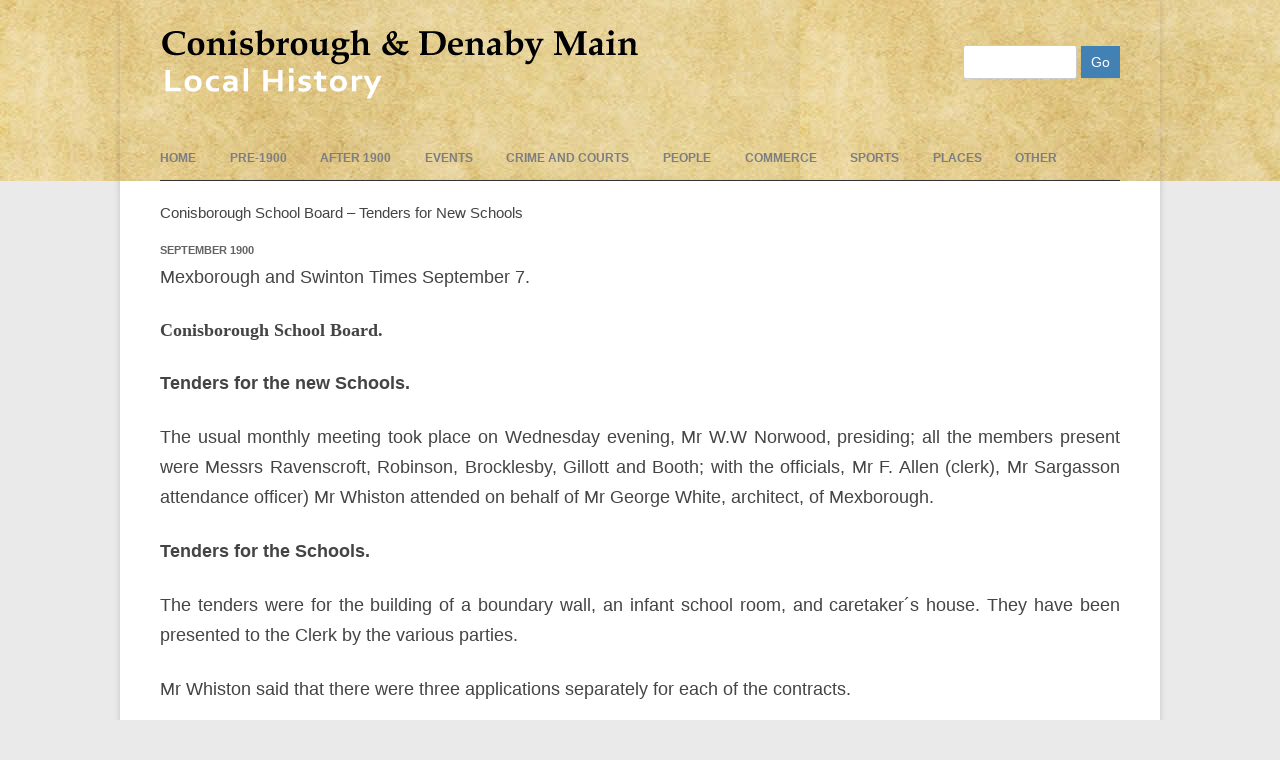

--- FILE ---
content_type: text/html; charset=UTF-8
request_url: https://conisbroughanddenabyhistory.org.uk/article/conisborough-school-board-tenders-for-new-schools/
body_size: 13901
content:
<!DOCTYPE html><!--[if IE 7]><html class="ie ie7" lang="en-GB"><![endif]--><!--[if IE 8]><html class="ie ie8" lang="en-GB"><![endif]--><!--[if !(IE 7) & !(IE 8)]><!--><html lang="en-GB"><!--<![endif]--><head><script data-no-optimize="1">var litespeed_docref=sessionStorage.getItem("litespeed_docref");litespeed_docref&&(Object.defineProperty(document,"referrer",{get:function(){return litespeed_docref}}),sessionStorage.removeItem("litespeed_docref"));</script> <meta charset="UTF-8" /><meta name="viewport" content="width=device-width" /><title>Conisborough School Board &#8211; Tenders for New Schools | Conisbrough and Denaby Main Local History</title><link rel="profile" href="https://gmpg.org/xfn/11" /><link rel="pingback" href="https://conisbroughanddenabyhistory.org.uk/xmlrpc.php" /><!--[if lt IE 9]> <script src="https://conisbroughanddenabyhistory.org.uk/wp-content/themes/twentytwelve/js/html5.js" type="text/javascript"></script> <![endif]--><meta name='robots' content='max-image-preview:large' /><link rel="alternate" type="application/rss+xml" title="Conisbrough and Denaby Main Local History &raquo; Feed" href="https://conisbroughanddenabyhistory.org.uk/feed/" /><link rel="alternate" type="application/rss+xml" title="Conisbrough and Denaby Main Local History &raquo; Comments Feed" href="https://conisbroughanddenabyhistory.org.uk/comments/feed/" /><link rel="alternate" title="oEmbed (JSON)" type="application/json+oembed" href="https://conisbroughanddenabyhistory.org.uk/wp-json/oembed/1.0/embed?url=https%3A%2F%2Fconisbroughanddenabyhistory.org.uk%2Farticle%2Fconisborough-school-board-tenders-for-new-schools%2F" /><link rel="alternate" title="oEmbed (XML)" type="text/xml+oembed" href="https://conisbroughanddenabyhistory.org.uk/wp-json/oembed/1.0/embed?url=https%3A%2F%2Fconisbroughanddenabyhistory.org.uk%2Farticle%2Fconisborough-school-board-tenders-for-new-schools%2F&#038;format=xml" /><style id='wp-img-auto-sizes-contain-inline-css' type='text/css'>img:is([sizes=auto i],[sizes^="auto," i]){contain-intrinsic-size:3000px 1500px}
/*# sourceURL=wp-img-auto-sizes-contain-inline-css */</style><style id="litespeed-ccss">ul{box-sizing:border-box}.entry-content{counter-reset:footnotes}:root{--wp--preset--font-size--normal:16px;--wp--preset--font-size--huge:42px}.screen-reader-text{border:0;clip:rect(1px,1px,1px,1px);clip-path:inset(50%);height:1px;margin:-1px;overflow:hidden;padding:0;position:absolute;width:1px;word-wrap:normal!important}:root{--wp--preset--aspect-ratio--square:1;--wp--preset--aspect-ratio--4-3:4/3;--wp--preset--aspect-ratio--3-4:3/4;--wp--preset--aspect-ratio--3-2:3/2;--wp--preset--aspect-ratio--2-3:2/3;--wp--preset--aspect-ratio--16-9:16/9;--wp--preset--aspect-ratio--9-16:9/16;--wp--preset--color--black:#000;--wp--preset--color--cyan-bluish-gray:#abb8c3;--wp--preset--color--white:#fff;--wp--preset--color--pale-pink:#f78da7;--wp--preset--color--vivid-red:#cf2e2e;--wp--preset--color--luminous-vivid-orange:#ff6900;--wp--preset--color--luminous-vivid-amber:#fcb900;--wp--preset--color--light-green-cyan:#7bdcb5;--wp--preset--color--vivid-green-cyan:#00d084;--wp--preset--color--pale-cyan-blue:#8ed1fc;--wp--preset--color--vivid-cyan-blue:#0693e3;--wp--preset--color--vivid-purple:#9b51e0;--wp--preset--color--blue:#21759b;--wp--preset--color--dark-gray:#444;--wp--preset--color--medium-gray:#9f9f9f;--wp--preset--color--light-gray:#e6e6e6;--wp--preset--gradient--vivid-cyan-blue-to-vivid-purple:linear-gradient(135deg,rgba(6,147,227,1) 0%,#9b51e0 100%);--wp--preset--gradient--light-green-cyan-to-vivid-green-cyan:linear-gradient(135deg,#7adcb4 0%,#00d082 100%);--wp--preset--gradient--luminous-vivid-amber-to-luminous-vivid-orange:linear-gradient(135deg,rgba(252,185,0,1) 0%,rgba(255,105,0,1) 100%);--wp--preset--gradient--luminous-vivid-orange-to-vivid-red:linear-gradient(135deg,rgba(255,105,0,1) 0%,#cf2e2e 100%);--wp--preset--gradient--very-light-gray-to-cyan-bluish-gray:linear-gradient(135deg,#eee 0%,#a9b8c3 100%);--wp--preset--gradient--cool-to-warm-spectrum:linear-gradient(135deg,#4aeadc 0%,#9778d1 20%,#cf2aba 40%,#ee2c82 60%,#fb6962 80%,#fef84c 100%);--wp--preset--gradient--blush-light-purple:linear-gradient(135deg,#ffceec 0%,#9896f0 100%);--wp--preset--gradient--blush-bordeaux:linear-gradient(135deg,#fecda5 0%,#fe2d2d 50%,#6b003e 100%);--wp--preset--gradient--luminous-dusk:linear-gradient(135deg,#ffcb70 0%,#c751c0 50%,#4158d0 100%);--wp--preset--gradient--pale-ocean:linear-gradient(135deg,#fff5cb 0%,#b6e3d4 50%,#33a7b5 100%);--wp--preset--gradient--electric-grass:linear-gradient(135deg,#caf880 0%,#71ce7e 100%);--wp--preset--gradient--midnight:linear-gradient(135deg,#020381 0%,#2874fc 100%);--wp--preset--font-size--small:13px;--wp--preset--font-size--medium:20px;--wp--preset--font-size--large:36px;--wp--preset--font-size--x-large:42px;--wp--preset--spacing--20:.44rem;--wp--preset--spacing--30:.67rem;--wp--preset--spacing--40:1rem;--wp--preset--spacing--50:1.5rem;--wp--preset--spacing--60:2.25rem;--wp--preset--spacing--70:3.38rem;--wp--preset--spacing--80:5.06rem;--wp--preset--shadow--natural:6px 6px 9px rgba(0,0,0,.2);--wp--preset--shadow--deep:12px 12px 50px rgba(0,0,0,.4);--wp--preset--shadow--sharp:6px 6px 0px rgba(0,0,0,.2);--wp--preset--shadow--outlined:6px 6px 0px -3px rgba(255,255,255,1),6px 6px rgba(0,0,0,1);--wp--preset--shadow--crisp:6px 6px 0px rgba(0,0,0,1)}body{font-family:Verdana,Geneva,sans-serif;font-size:15px;line-height:26px}body.custom-font-enabled{font-family:Verdana,Geneva,sans-serif;font-size:15px;line-height:26px}body{background:#b6babd}.site-header{NObackground-color:#9cf}.fullwidth{width=100%;NObackground-color:#9cf;background:url(/img/bg-6.jpg)}body .site{margin-top:0}.site{margin-top:0}.main-navigation ul.nav-menu{border-bottom-color:#111;border-bottom-style:solid;border-bottom-width:1px;border-top-color:-moz-use-text-color;border-top-style:none;border-top-width:medium}.site2{NObackground-color:#9cf;margin-left:auto;margin-right:auto;max-width:68.5714rem;overflow-x:hidden;overflow-y:hidden;box-shadow:0 2px 6px rgba(100,100,100,.3);margin-bottom:0;padding-bottom:0;padding-left:2.85714rem;padding-right:2.85714rem;padding-top:0}.main-navigation ul.nav-menu{border-bottom:1px solid #333;border-top:none}.main-navigation li a{color:#7c7e81;font-weight:700}.entry-header .entry-title{font-size:1.57rem;line-height:1.85rem}.site-content article{margin-bottom:2.14286rem;border-bottom:1px solid #25282b}#searchsubmit{background-color:#4281b3;background-image:none;background-repeat:no-repeat;border-radius:0;color:#fff;font-size:1rem;border:none}.metadate{color:#636363;font-size:.785714rem;font-weight:700;line-height:1;text-transform:uppercase}.entry-title{font-size:1.257rem;line-height:1.85rem}.entry-title{font-size:.9rem;line-height:1rem}.entry-header{line-height:1.1rem}.metadate{margin-bottom:6px}.entry-header .entry-title{font-family:Helvetica,Arial,sans-serif;font-size:1.1rem;line-height:1.2rem;margin-bottom:10px}<!--div.clearcontainer{clear:both}.entry-content{text-align:justify}.entry-content h1{font-family:Georgia,Times,'Times New Roman',serif;font-size:1.3em;font-style:normal;font-variant:normal}input#s{width:100px;background:#fff;height:20px}@media only screen and (max-device-width:480px){#logo{max-width:480px}}#logo{float:left}#logobit{float:left}#searchtop{float:right;padding-top:21px}</style><link rel="preload" data-asynced="1" data-optimized="2" as="style" onload="this.onload=null;this.rel='stylesheet'" href="https://conisbroughanddenabyhistory.org.uk/wp-content/litespeed/css/044c854f9e3667a2d5cc3171fc24f885.css?ver=60a1e" /><script data-optimized="1" type="litespeed/javascript" data-src="https://conisbroughanddenabyhistory.org.uk/wp-content/plugins/litespeed-cache/assets/js/css_async.min.js"></script> <style id='global-styles-inline-css' type='text/css'>:root{--wp--preset--aspect-ratio--square: 1;--wp--preset--aspect-ratio--4-3: 4/3;--wp--preset--aspect-ratio--3-4: 3/4;--wp--preset--aspect-ratio--3-2: 3/2;--wp--preset--aspect-ratio--2-3: 2/3;--wp--preset--aspect-ratio--16-9: 16/9;--wp--preset--aspect-ratio--9-16: 9/16;--wp--preset--color--black: #000000;--wp--preset--color--cyan-bluish-gray: #abb8c3;--wp--preset--color--white: #fff;--wp--preset--color--pale-pink: #f78da7;--wp--preset--color--vivid-red: #cf2e2e;--wp--preset--color--luminous-vivid-orange: #ff6900;--wp--preset--color--luminous-vivid-amber: #fcb900;--wp--preset--color--light-green-cyan: #7bdcb5;--wp--preset--color--vivid-green-cyan: #00d084;--wp--preset--color--pale-cyan-blue: #8ed1fc;--wp--preset--color--vivid-cyan-blue: #0693e3;--wp--preset--color--vivid-purple: #9b51e0;--wp--preset--color--blue: #21759b;--wp--preset--color--dark-gray: #444;--wp--preset--color--medium-gray: #9f9f9f;--wp--preset--color--light-gray: #e6e6e6;--wp--preset--gradient--vivid-cyan-blue-to-vivid-purple: linear-gradient(135deg,rgb(6,147,227) 0%,rgb(155,81,224) 100%);--wp--preset--gradient--light-green-cyan-to-vivid-green-cyan: linear-gradient(135deg,rgb(122,220,180) 0%,rgb(0,208,130) 100%);--wp--preset--gradient--luminous-vivid-amber-to-luminous-vivid-orange: linear-gradient(135deg,rgb(252,185,0) 0%,rgb(255,105,0) 100%);--wp--preset--gradient--luminous-vivid-orange-to-vivid-red: linear-gradient(135deg,rgb(255,105,0) 0%,rgb(207,46,46) 100%);--wp--preset--gradient--very-light-gray-to-cyan-bluish-gray: linear-gradient(135deg,rgb(238,238,238) 0%,rgb(169,184,195) 100%);--wp--preset--gradient--cool-to-warm-spectrum: linear-gradient(135deg,rgb(74,234,220) 0%,rgb(151,120,209) 20%,rgb(207,42,186) 40%,rgb(238,44,130) 60%,rgb(251,105,98) 80%,rgb(254,248,76) 100%);--wp--preset--gradient--blush-light-purple: linear-gradient(135deg,rgb(255,206,236) 0%,rgb(152,150,240) 100%);--wp--preset--gradient--blush-bordeaux: linear-gradient(135deg,rgb(254,205,165) 0%,rgb(254,45,45) 50%,rgb(107,0,62) 100%);--wp--preset--gradient--luminous-dusk: linear-gradient(135deg,rgb(255,203,112) 0%,rgb(199,81,192) 50%,rgb(65,88,208) 100%);--wp--preset--gradient--pale-ocean: linear-gradient(135deg,rgb(255,245,203) 0%,rgb(182,227,212) 50%,rgb(51,167,181) 100%);--wp--preset--gradient--electric-grass: linear-gradient(135deg,rgb(202,248,128) 0%,rgb(113,206,126) 100%);--wp--preset--gradient--midnight: linear-gradient(135deg,rgb(2,3,129) 0%,rgb(40,116,252) 100%);--wp--preset--font-size--small: 13px;--wp--preset--font-size--medium: 20px;--wp--preset--font-size--large: 36px;--wp--preset--font-size--x-large: 42px;--wp--preset--spacing--20: 0.44rem;--wp--preset--spacing--30: 0.67rem;--wp--preset--spacing--40: 1rem;--wp--preset--spacing--50: 1.5rem;--wp--preset--spacing--60: 2.25rem;--wp--preset--spacing--70: 3.38rem;--wp--preset--spacing--80: 5.06rem;--wp--preset--shadow--natural: 6px 6px 9px rgba(0, 0, 0, 0.2);--wp--preset--shadow--deep: 12px 12px 50px rgba(0, 0, 0, 0.4);--wp--preset--shadow--sharp: 6px 6px 0px rgba(0, 0, 0, 0.2);--wp--preset--shadow--outlined: 6px 6px 0px -3px rgb(255, 255, 255), 6px 6px rgb(0, 0, 0);--wp--preset--shadow--crisp: 6px 6px 0px rgb(0, 0, 0);}:where(.is-layout-flex){gap: 0.5em;}:where(.is-layout-grid){gap: 0.5em;}body .is-layout-flex{display: flex;}.is-layout-flex{flex-wrap: wrap;align-items: center;}.is-layout-flex > :is(*, div){margin: 0;}body .is-layout-grid{display: grid;}.is-layout-grid > :is(*, div){margin: 0;}:where(.wp-block-columns.is-layout-flex){gap: 2em;}:where(.wp-block-columns.is-layout-grid){gap: 2em;}:where(.wp-block-post-template.is-layout-flex){gap: 1.25em;}:where(.wp-block-post-template.is-layout-grid){gap: 1.25em;}.has-black-color{color: var(--wp--preset--color--black) !important;}.has-cyan-bluish-gray-color{color: var(--wp--preset--color--cyan-bluish-gray) !important;}.has-white-color{color: var(--wp--preset--color--white) !important;}.has-pale-pink-color{color: var(--wp--preset--color--pale-pink) !important;}.has-vivid-red-color{color: var(--wp--preset--color--vivid-red) !important;}.has-luminous-vivid-orange-color{color: var(--wp--preset--color--luminous-vivid-orange) !important;}.has-luminous-vivid-amber-color{color: var(--wp--preset--color--luminous-vivid-amber) !important;}.has-light-green-cyan-color{color: var(--wp--preset--color--light-green-cyan) !important;}.has-vivid-green-cyan-color{color: var(--wp--preset--color--vivid-green-cyan) !important;}.has-pale-cyan-blue-color{color: var(--wp--preset--color--pale-cyan-blue) !important;}.has-vivid-cyan-blue-color{color: var(--wp--preset--color--vivid-cyan-blue) !important;}.has-vivid-purple-color{color: var(--wp--preset--color--vivid-purple) !important;}.has-black-background-color{background-color: var(--wp--preset--color--black) !important;}.has-cyan-bluish-gray-background-color{background-color: var(--wp--preset--color--cyan-bluish-gray) !important;}.has-white-background-color{background-color: var(--wp--preset--color--white) !important;}.has-pale-pink-background-color{background-color: var(--wp--preset--color--pale-pink) !important;}.has-vivid-red-background-color{background-color: var(--wp--preset--color--vivid-red) !important;}.has-luminous-vivid-orange-background-color{background-color: var(--wp--preset--color--luminous-vivid-orange) !important;}.has-luminous-vivid-amber-background-color{background-color: var(--wp--preset--color--luminous-vivid-amber) !important;}.has-light-green-cyan-background-color{background-color: var(--wp--preset--color--light-green-cyan) !important;}.has-vivid-green-cyan-background-color{background-color: var(--wp--preset--color--vivid-green-cyan) !important;}.has-pale-cyan-blue-background-color{background-color: var(--wp--preset--color--pale-cyan-blue) !important;}.has-vivid-cyan-blue-background-color{background-color: var(--wp--preset--color--vivid-cyan-blue) !important;}.has-vivid-purple-background-color{background-color: var(--wp--preset--color--vivid-purple) !important;}.has-black-border-color{border-color: var(--wp--preset--color--black) !important;}.has-cyan-bluish-gray-border-color{border-color: var(--wp--preset--color--cyan-bluish-gray) !important;}.has-white-border-color{border-color: var(--wp--preset--color--white) !important;}.has-pale-pink-border-color{border-color: var(--wp--preset--color--pale-pink) !important;}.has-vivid-red-border-color{border-color: var(--wp--preset--color--vivid-red) !important;}.has-luminous-vivid-orange-border-color{border-color: var(--wp--preset--color--luminous-vivid-orange) !important;}.has-luminous-vivid-amber-border-color{border-color: var(--wp--preset--color--luminous-vivid-amber) !important;}.has-light-green-cyan-border-color{border-color: var(--wp--preset--color--light-green-cyan) !important;}.has-vivid-green-cyan-border-color{border-color: var(--wp--preset--color--vivid-green-cyan) !important;}.has-pale-cyan-blue-border-color{border-color: var(--wp--preset--color--pale-cyan-blue) !important;}.has-vivid-cyan-blue-border-color{border-color: var(--wp--preset--color--vivid-cyan-blue) !important;}.has-vivid-purple-border-color{border-color: var(--wp--preset--color--vivid-purple) !important;}.has-vivid-cyan-blue-to-vivid-purple-gradient-background{background: var(--wp--preset--gradient--vivid-cyan-blue-to-vivid-purple) !important;}.has-light-green-cyan-to-vivid-green-cyan-gradient-background{background: var(--wp--preset--gradient--light-green-cyan-to-vivid-green-cyan) !important;}.has-luminous-vivid-amber-to-luminous-vivid-orange-gradient-background{background: var(--wp--preset--gradient--luminous-vivid-amber-to-luminous-vivid-orange) !important;}.has-luminous-vivid-orange-to-vivid-red-gradient-background{background: var(--wp--preset--gradient--luminous-vivid-orange-to-vivid-red) !important;}.has-very-light-gray-to-cyan-bluish-gray-gradient-background{background: var(--wp--preset--gradient--very-light-gray-to-cyan-bluish-gray) !important;}.has-cool-to-warm-spectrum-gradient-background{background: var(--wp--preset--gradient--cool-to-warm-spectrum) !important;}.has-blush-light-purple-gradient-background{background: var(--wp--preset--gradient--blush-light-purple) !important;}.has-blush-bordeaux-gradient-background{background: var(--wp--preset--gradient--blush-bordeaux) !important;}.has-luminous-dusk-gradient-background{background: var(--wp--preset--gradient--luminous-dusk) !important;}.has-pale-ocean-gradient-background{background: var(--wp--preset--gradient--pale-ocean) !important;}.has-electric-grass-gradient-background{background: var(--wp--preset--gradient--electric-grass) !important;}.has-midnight-gradient-background{background: var(--wp--preset--gradient--midnight) !important;}.has-small-font-size{font-size: var(--wp--preset--font-size--small) !important;}.has-medium-font-size{font-size: var(--wp--preset--font-size--medium) !important;}.has-large-font-size{font-size: var(--wp--preset--font-size--large) !important;}.has-x-large-font-size{font-size: var(--wp--preset--font-size--x-large) !important;}
/*# sourceURL=global-styles-inline-css */</style><style id='classic-theme-styles-inline-css' type='text/css'>/*! This file is auto-generated */
.wp-block-button__link{color:#fff;background-color:#32373c;border-radius:9999px;box-shadow:none;text-decoration:none;padding:calc(.667em + 2px) calc(1.333em + 2px);font-size:1.125em}.wp-block-file__button{background:#32373c;color:#fff;text-decoration:none}
/*# sourceURL=/wp-includes/css/classic-themes.min.css */</style><link data-asynced="1" as="style" onload="this.onload=null;this.rel='stylesheet'"  rel='preload' id='twentytwelve-style-css' href='https://conisbroughanddenabyhistory.org.uk/wp-content/themes/CAD%20V2/style.css?ver=20251202' type='text/css' media='all' /> <script type="litespeed/javascript" data-src="https://conisbroughanddenabyhistory.org.uk/wp-includes/js/jquery/jquery.min.js" id="jquery-core-js"></script> <script type="litespeed/javascript" data-src="https://conisbroughanddenabyhistory.org.uk/wp-content/themes/CAD%20V2/js/myaccord.js?ver=6.9" id="custom-accordion-js"></script> <link rel="https://api.w.org/" href="https://conisbroughanddenabyhistory.org.uk/wp-json/" /><link rel="EditURI" type="application/rsd+xml" title="RSD" href="https://conisbroughanddenabyhistory.org.uk/xmlrpc.php?rsd" /><meta name="generator" content="WordPress 6.9" /><link rel="canonical" href="https://conisbroughanddenabyhistory.org.uk/article/conisborough-school-board-tenders-for-new-schools/" /><link rel='shortlink' href='https://conisbroughanddenabyhistory.org.uk/?p=4364' /><link rel="preconnect" href="https://fonts.googleapis.com"><link rel="preconnect" href="https://fonts.gstatic.com">
 <script type="litespeed/javascript" data-src="https://www.googletagmanager.com/gtag/js?id=UA-57277996-1"></script> <script type="litespeed/javascript">window.dataLayer=window.dataLayer||[];function gtag(){dataLayer.push(arguments)}
gtag('js',new Date());gtag('config','UA-57277996-1')</script> <style type="text/css" id="custom-background-css">body.custom-background { background-color: #eaeaea; }</style><style type="text/css" id="wp-custom-css">.main-navigation li {
		margin: 0 32px 0 0;
		margin: 0 2.4rem 0 0;
		position: relative;
	}</style><style id="egf-frontend-styles" type="text/css">p {font-family: 'Helvetica', sans-serif;font-size: 18px;font-style: normal;font-weight: 400;} h1 {} h2 {} h3 {} h4 {} h5 {} h6 {}</style></head><body data-rsssl=1 class="wp-singular article-template-default single single-article postid-4364 custom-background wp-embed-responsive wp-theme-twentytwelve wp-child-theme-CADV2 metaslider-plugin full-width custom-font-enabled single-author"><div id="header-outer" class="fullwidth" ><div id="header-inner" class="hfeed site2"><div class="clearcontainer" style="overflow: hidden; width: 100%"><header id="masthead" class="site-header" role="banner"><div id=banner1><div id=logobit><a href="https://conisbroughanddenabyhistory.org.uk/" title="Conisbrough and Denaby Main Local History" rel="home"><div id="logo"><img data-lazyloaded="1" src="[data-uri]" width="480" height="80" data-src="/img/conisbrough-and-denaby-main-local-history-logo.png" alt="Conisbrough and Denaby Main Local History" /></div></a></div></div><div id=searchtop><div class="alignright"><form role="search" method="get" id="searchform" action="https://conisbroughanddenabyhistory.org.uk/"><div><label class="screen-reader-text" for="s">Search </label>
<input type="text" value="" name="s" id="s" />
<input type="submit" id="searchsubmit" value="Go" /></div></form></div></div></div><div id="topnav" ><nav id="site-navigation" class="main-navigation" role="navigation"><button class="menu-toggle">Menu</button><a class="assistive-text" href="#content" title="Skip to content">Skip to content</a><div class="menu-mainmenu-container"><ul id="menu-mainmenu" class="nav-menu"><li id="menu-item-7573" class="menu-item menu-item-type-custom menu-item-object-custom menu-item-home menu-item-7573"><a href="https://conisbroughanddenabyhistory.org.uk/">Home</a></li><li id="menu-item-8474" class="menu-item menu-item-type-post_type menu-item-object-page menu-item-8474"><a href="https://conisbroughanddenabyhistory.org.uk/pre-1900/">pre-1900</a></li><li id="menu-item-8475" class="menu-item menu-item-type-post_type menu-item-object-page menu-item-8475"><a href="https://conisbroughanddenabyhistory.org.uk/times/">After 1900</a></li><li id="menu-item-8502" class="menu-item menu-item-type-post_type menu-item-object-page menu-item-8502"><a href="https://conisbroughanddenabyhistory.org.uk/events/">events</a></li><li id="menu-item-38607" class="menu-item menu-item-type-post_type menu-item-object-page menu-item-38607"><a href="https://conisbroughanddenabyhistory.org.uk/crime/">Crime and Courts</a></li><li id="menu-item-8501" class="menu-item menu-item-type-post_type menu-item-object-page menu-item-8501"><a href="https://conisbroughanddenabyhistory.org.uk/people/">People</a></li><li id="menu-item-38998" class="menu-item menu-item-type-post_type menu-item-object-page menu-item-38998"><a href="https://conisbroughanddenabyhistory.org.uk/commerce/">Commerce</a></li><li id="menu-item-8511" class="menu-item menu-item-type-post_type menu-item-object-page menu-item-8511"><a href="https://conisbroughanddenabyhistory.org.uk/sports/">Sports</a></li><li id="menu-item-8525" class="menu-item menu-item-type-post_type menu-item-object-page menu-item-8525"><a href="https://conisbroughanddenabyhistory.org.uk/histories/">Places</a></li><li id="menu-item-8512" class="menu-item menu-item-type-post_type menu-item-object-page menu-item-8512"><a href="https://conisbroughanddenabyhistory.org.uk/other-index/">Other</a></li></ul></div></nav></div></header></div></div><div id="page" class="hfeed site"><div id="main" class="wrapper"><div id="primary" class="site-content"><div id="content" role="main"><article id="post-4364" class="post-4364 article type-article status-publish hentry category-schools thetimes-1900-times thetimes-1900-q3 thetimes-1900-09-september"><header class="entry-header"><h1 class="entry-title">Conisborough School Board &#8211; Tenders for New Schools</h1></header><div class="entry-content"><div class="metadate">September 1900</div><p>Mexborough and Swinton Times September 7.</p><h2><strong>Conisborough School Board.</strong></h2><p><strong>Tenders for the new Schools.</strong></p><p>The usual monthly meeting took place on Wednesday evening, Mr W.W Norwood, presiding; all the members present were Messrs Ravenscroft, Robinson, Brocklesby, Gillott and Booth; with the officials, Mr F. Allen (clerk), Mr Sargasson attendance officer) Mr Whiston attended on behalf of Mr George White, architect, of Mexborough.</p><p><strong>Tenders for the Schools.</strong></p><p>The tenders were for the building of a boundary wall, an infant school room, and caretaker´s house. They have been presented to the Clerk by the various parties.</p><p>Mr Whiston said that there were three applications separately for each of the contracts.</p><p>Mr Roberts moved that the tenders be opened by the chairman and read.</p><p>The first one was from Messrs Dennis, Gill, and Sons of Doncaster, for the caretakers house and boardroom, they would complete for £1,235.</p><p>The chairman: it will be a mansion. (Laughter.)</p><p>For the infant school £4,057; for the boundary wall £997; total £6,289.</p><p>The next one was from Mr George Henry Smith, of Mexborough: caretaker´s house and boardroom £1,129, infant school £4,021.</p><p>Mr Robinson: I cannot make it out, going on at this racket!</p><p>The chairman: it was agreed that the applications come in separately.</p><p>Boundary wall £732; total £5,882.</p><p>The next one was from Mr Benjamin Wortley, of Doncaster: for caretaker´s house and boardroom £1,112; for infant school £3,902 boundary wall £846 pounds; total £5,880.</p><p>The chairman: there is only £2 between Smith&#8217;s and Wortley&#8217;s estimates.</p><p>Mr Robinson said that the architect had estimated £3218 for them altogether.</p><p>Mr Whiston: they are very high everywhere.</p><p>Mr Robinson said that he had travelled about a good deal of his time, he had found from the highest estimate to the lowest, the middle one always run the closest. He would move Mr Benjamin Wortley have the contract. There were some contractors who ran contracts with cheap labour. He would like to insert a clause in that resolution to the effect that the contractor pays district prices.</p><p>He knew Mr Wortley would not bring cheap labour into Conisborough. He was a man who he respected; but he move that the close but also inserted.</p><p>The chairman: let us move the tenders first.</p><p>Mr Robinson: All right!</p><p>Mr Gillot: these are separate application, are they not?</p><p>The chairman: yes</p><p>Mr Gillot: then could we not separate them? I see Mr Smith&#8217;s tender for the boundary wall is over hundred pounds less than Wortley&#8217;s.</p><p>Mr Booth: They would not do it. We want to look at the prices a bit, as we are at the top of the tree.</p><p>The chairman: could we not leave some out ? The house and boardroom is £1,112</p><p>Mr Booth: By Jove! But &#8211;</p><p>Mr Whiston: in the infant school one end includes a heating apparatus, etc, in a mixed school.</p><p>The chairman: it is only ought to have been about £300 at the most. I should leave them out. Is it absolutely necessary to have a boundary wall and infant school room; but for the caretakers house and boardroom, they could wait a bit for them, perhaps if necessary, for two or three years for the boardroom, as they could all the meetings in one of the classroom.</p><p>Mr Robinson: it is not the contactor´s fault; it is the architects.</p><p>Mr Brocklesby: it seems to live for the wall as well.</p><p>The chairman: it costs a good deal to have a wall built. So far as the house is concerned they could put that one on one side.</p><p>Mr Robinson: Mr Wortley&#8217;s is the lowest tender and he has a right to the job! He was greatly in favour of Mr Wortley and he would again move that is tender be accepted, excepting the caretakers house and the boardroom.</p><p>Mr Whiston: it will not do to divide it.</p><p>Mr Robinson: you are right; we are now, you know.</p><p>Mr Robinson left the caretakers house and boardroom out in his resolution.</p><p>The chairman: it is rather surprised that none of our local men have sent in tenders.</p><p>Mr Booth: if they are both as good as one another, I do not see why we should not go for the lowest.</p><p>The chairman: the question is which will do the work the most expeditiously.</p><p>Mr Robinson: Taking the three altogether I have worked for Mr Smith and Mr Wortley; if I had the choice I would certainly give it to Benjamin Wortley.</p><p>Mr Ravenscroft seconded.</p><p>Mr Booth moved as an amendment that Mr Smith&#8217;s tender be accepted and the chairman seconded.</p><p>Ultimately, Mr Wortley tender was accepted by 4 votes to 2 at a cost of £4,768.</p></div><footer class="entry-meta"></footer></article><nav class="nav-single"><h3 class="assistive-text">Post navigation</h3></nav><div id="comments" class="comments-area"></div></div></div><div id="secondary" class="widget-area" role="complementary"></div></div><footer id="colophon" role="contentinfo"><div class="site-info"></div></footer></div> <script type="speculationrules">{"prefetch":[{"source":"document","where":{"and":[{"href_matches":"/*"},{"not":{"href_matches":["/wp-*.php","/wp-admin/*","/wp-content/uploads/*","/wp-content/*","/wp-content/plugins/*","/wp-content/themes/CAD%20V2/*","/wp-content/themes/twentytwelve/*","/*\\?(.+)"]}},{"not":{"selector_matches":"a[rel~=\"nofollow\"]"}},{"not":{"selector_matches":".no-prefetch, .no-prefetch a"}}]},"eagerness":"conservative"}]}</script> <script data-no-optimize="1">window.lazyLoadOptions=Object.assign({},{threshold:300},window.lazyLoadOptions||{});!function(t,e){"object"==typeof exports&&"undefined"!=typeof module?module.exports=e():"function"==typeof define&&define.amd?define(e):(t="undefined"!=typeof globalThis?globalThis:t||self).LazyLoad=e()}(this,function(){"use strict";function e(){return(e=Object.assign||function(t){for(var e=1;e<arguments.length;e++){var n,a=arguments[e];for(n in a)Object.prototype.hasOwnProperty.call(a,n)&&(t[n]=a[n])}return t}).apply(this,arguments)}function o(t){return e({},at,t)}function l(t,e){return t.getAttribute(gt+e)}function c(t){return l(t,vt)}function s(t,e){return function(t,e,n){e=gt+e;null!==n?t.setAttribute(e,n):t.removeAttribute(e)}(t,vt,e)}function i(t){return s(t,null),0}function r(t){return null===c(t)}function u(t){return c(t)===_t}function d(t,e,n,a){t&&(void 0===a?void 0===n?t(e):t(e,n):t(e,n,a))}function f(t,e){et?t.classList.add(e):t.className+=(t.className?" ":"")+e}function _(t,e){et?t.classList.remove(e):t.className=t.className.replace(new RegExp("(^|\\s+)"+e+"(\\s+|$)")," ").replace(/^\s+/,"").replace(/\s+$/,"")}function g(t){return t.llTempImage}function v(t,e){!e||(e=e._observer)&&e.unobserve(t)}function b(t,e){t&&(t.loadingCount+=e)}function p(t,e){t&&(t.toLoadCount=e)}function n(t){for(var e,n=[],a=0;e=t.children[a];a+=1)"SOURCE"===e.tagName&&n.push(e);return n}function h(t,e){(t=t.parentNode)&&"PICTURE"===t.tagName&&n(t).forEach(e)}function a(t,e){n(t).forEach(e)}function m(t){return!!t[lt]}function E(t){return t[lt]}function I(t){return delete t[lt]}function y(e,t){var n;m(e)||(n={},t.forEach(function(t){n[t]=e.getAttribute(t)}),e[lt]=n)}function L(a,t){var o;m(a)&&(o=E(a),t.forEach(function(t){var e,n;e=a,(t=o[n=t])?e.setAttribute(n,t):e.removeAttribute(n)}))}function k(t,e,n){f(t,e.class_loading),s(t,st),n&&(b(n,1),d(e.callback_loading,t,n))}function A(t,e,n){n&&t.setAttribute(e,n)}function O(t,e){A(t,rt,l(t,e.data_sizes)),A(t,it,l(t,e.data_srcset)),A(t,ot,l(t,e.data_src))}function w(t,e,n){var a=l(t,e.data_bg_multi),o=l(t,e.data_bg_multi_hidpi);(a=nt&&o?o:a)&&(t.style.backgroundImage=a,n=n,f(t=t,(e=e).class_applied),s(t,dt),n&&(e.unobserve_completed&&v(t,e),d(e.callback_applied,t,n)))}function x(t,e){!e||0<e.loadingCount||0<e.toLoadCount||d(t.callback_finish,e)}function M(t,e,n){t.addEventListener(e,n),t.llEvLisnrs[e]=n}function N(t){return!!t.llEvLisnrs}function z(t){if(N(t)){var e,n,a=t.llEvLisnrs;for(e in a){var o=a[e];n=e,o=o,t.removeEventListener(n,o)}delete t.llEvLisnrs}}function C(t,e,n){var a;delete t.llTempImage,b(n,-1),(a=n)&&--a.toLoadCount,_(t,e.class_loading),e.unobserve_completed&&v(t,n)}function R(i,r,c){var l=g(i)||i;N(l)||function(t,e,n){N(t)||(t.llEvLisnrs={});var a="VIDEO"===t.tagName?"loadeddata":"load";M(t,a,e),M(t,"error",n)}(l,function(t){var e,n,a,o;n=r,a=c,o=u(e=i),C(e,n,a),f(e,n.class_loaded),s(e,ut),d(n.callback_loaded,e,a),o||x(n,a),z(l)},function(t){var e,n,a,o;n=r,a=c,o=u(e=i),C(e,n,a),f(e,n.class_error),s(e,ft),d(n.callback_error,e,a),o||x(n,a),z(l)})}function T(t,e,n){var a,o,i,r,c;t.llTempImage=document.createElement("IMG"),R(t,e,n),m(c=t)||(c[lt]={backgroundImage:c.style.backgroundImage}),i=n,r=l(a=t,(o=e).data_bg),c=l(a,o.data_bg_hidpi),(r=nt&&c?c:r)&&(a.style.backgroundImage='url("'.concat(r,'")'),g(a).setAttribute(ot,r),k(a,o,i)),w(t,e,n)}function G(t,e,n){var a;R(t,e,n),a=e,e=n,(t=Et[(n=t).tagName])&&(t(n,a),k(n,a,e))}function D(t,e,n){var a;a=t,(-1<It.indexOf(a.tagName)?G:T)(t,e,n)}function S(t,e,n){var a;t.setAttribute("loading","lazy"),R(t,e,n),a=e,(e=Et[(n=t).tagName])&&e(n,a),s(t,_t)}function V(t){t.removeAttribute(ot),t.removeAttribute(it),t.removeAttribute(rt)}function j(t){h(t,function(t){L(t,mt)}),L(t,mt)}function F(t){var e;(e=yt[t.tagName])?e(t):m(e=t)&&(t=E(e),e.style.backgroundImage=t.backgroundImage)}function P(t,e){var n;F(t),n=e,r(e=t)||u(e)||(_(e,n.class_entered),_(e,n.class_exited),_(e,n.class_applied),_(e,n.class_loading),_(e,n.class_loaded),_(e,n.class_error)),i(t),I(t)}function U(t,e,n,a){var o;n.cancel_on_exit&&(c(t)!==st||"IMG"===t.tagName&&(z(t),h(o=t,function(t){V(t)}),V(o),j(t),_(t,n.class_loading),b(a,-1),i(t),d(n.callback_cancel,t,e,a)))}function $(t,e,n,a){var o,i,r=(i=t,0<=bt.indexOf(c(i)));s(t,"entered"),f(t,n.class_entered),_(t,n.class_exited),o=t,i=a,n.unobserve_entered&&v(o,i),d(n.callback_enter,t,e,a),r||D(t,n,a)}function q(t){return t.use_native&&"loading"in HTMLImageElement.prototype}function H(t,o,i){t.forEach(function(t){return(a=t).isIntersecting||0<a.intersectionRatio?$(t.target,t,o,i):(e=t.target,n=t,a=o,t=i,void(r(e)||(f(e,a.class_exited),U(e,n,a,t),d(a.callback_exit,e,n,t))));var e,n,a})}function B(e,n){var t;tt&&!q(e)&&(n._observer=new IntersectionObserver(function(t){H(t,e,n)},{root:(t=e).container===document?null:t.container,rootMargin:t.thresholds||t.threshold+"px"}))}function J(t){return Array.prototype.slice.call(t)}function K(t){return t.container.querySelectorAll(t.elements_selector)}function Q(t){return c(t)===ft}function W(t,e){return e=t||K(e),J(e).filter(r)}function X(e,t){var n;(n=K(e),J(n).filter(Q)).forEach(function(t){_(t,e.class_error),i(t)}),t.update()}function t(t,e){var n,a,t=o(t);this._settings=t,this.loadingCount=0,B(t,this),n=t,a=this,Y&&window.addEventListener("online",function(){X(n,a)}),this.update(e)}var Y="undefined"!=typeof window,Z=Y&&!("onscroll"in window)||"undefined"!=typeof navigator&&/(gle|ing|ro)bot|crawl|spider/i.test(navigator.userAgent),tt=Y&&"IntersectionObserver"in window,et=Y&&"classList"in document.createElement("p"),nt=Y&&1<window.devicePixelRatio,at={elements_selector:".lazy",container:Z||Y?document:null,threshold:300,thresholds:null,data_src:"src",data_srcset:"srcset",data_sizes:"sizes",data_bg:"bg",data_bg_hidpi:"bg-hidpi",data_bg_multi:"bg-multi",data_bg_multi_hidpi:"bg-multi-hidpi",data_poster:"poster",class_applied:"applied",class_loading:"litespeed-loading",class_loaded:"litespeed-loaded",class_error:"error",class_entered:"entered",class_exited:"exited",unobserve_completed:!0,unobserve_entered:!1,cancel_on_exit:!0,callback_enter:null,callback_exit:null,callback_applied:null,callback_loading:null,callback_loaded:null,callback_error:null,callback_finish:null,callback_cancel:null,use_native:!1},ot="src",it="srcset",rt="sizes",ct="poster",lt="llOriginalAttrs",st="loading",ut="loaded",dt="applied",ft="error",_t="native",gt="data-",vt="ll-status",bt=[st,ut,dt,ft],pt=[ot],ht=[ot,ct],mt=[ot,it,rt],Et={IMG:function(t,e){h(t,function(t){y(t,mt),O(t,e)}),y(t,mt),O(t,e)},IFRAME:function(t,e){y(t,pt),A(t,ot,l(t,e.data_src))},VIDEO:function(t,e){a(t,function(t){y(t,pt),A(t,ot,l(t,e.data_src))}),y(t,ht),A(t,ct,l(t,e.data_poster)),A(t,ot,l(t,e.data_src)),t.load()}},It=["IMG","IFRAME","VIDEO"],yt={IMG:j,IFRAME:function(t){L(t,pt)},VIDEO:function(t){a(t,function(t){L(t,pt)}),L(t,ht),t.load()}},Lt=["IMG","IFRAME","VIDEO"];return t.prototype={update:function(t){var e,n,a,o=this._settings,i=W(t,o);{if(p(this,i.length),!Z&&tt)return q(o)?(e=o,n=this,i.forEach(function(t){-1!==Lt.indexOf(t.tagName)&&S(t,e,n)}),void p(n,0)):(t=this._observer,o=i,t.disconnect(),a=t,void o.forEach(function(t){a.observe(t)}));this.loadAll(i)}},destroy:function(){this._observer&&this._observer.disconnect(),K(this._settings).forEach(function(t){I(t)}),delete this._observer,delete this._settings,delete this.loadingCount,delete this.toLoadCount},loadAll:function(t){var e=this,n=this._settings;W(t,n).forEach(function(t){v(t,e),D(t,n,e)})},restoreAll:function(){var e=this._settings;K(e).forEach(function(t){P(t,e)})}},t.load=function(t,e){e=o(e);D(t,e)},t.resetStatus=function(t){i(t)},t}),function(t,e){"use strict";function n(){e.body.classList.add("litespeed_lazyloaded")}function a(){console.log("[LiteSpeed] Start Lazy Load"),o=new LazyLoad(Object.assign({},t.lazyLoadOptions||{},{elements_selector:"[data-lazyloaded]",callback_finish:n})),i=function(){o.update()},t.MutationObserver&&new MutationObserver(i).observe(e.documentElement,{childList:!0,subtree:!0,attributes:!0})}var o,i;t.addEventListener?t.addEventListener("load",a,!1):t.attachEvent("onload",a)}(window,document);</script><script data-no-optimize="1">window.litespeed_ui_events=window.litespeed_ui_events||["mouseover","click","keydown","wheel","touchmove","touchstart"];var urlCreator=window.URL||window.webkitURL;function litespeed_load_delayed_js_force(){console.log("[LiteSpeed] Start Load JS Delayed"),litespeed_ui_events.forEach(e=>{window.removeEventListener(e,litespeed_load_delayed_js_force,{passive:!0})}),document.querySelectorAll("iframe[data-litespeed-src]").forEach(e=>{e.setAttribute("src",e.getAttribute("data-litespeed-src"))}),"loading"==document.readyState?window.addEventListener("DOMContentLoaded",litespeed_load_delayed_js):litespeed_load_delayed_js()}litespeed_ui_events.forEach(e=>{window.addEventListener(e,litespeed_load_delayed_js_force,{passive:!0})});async function litespeed_load_delayed_js(){let t=[];for(var d in document.querySelectorAll('script[type="litespeed/javascript"]').forEach(e=>{t.push(e)}),t)await new Promise(e=>litespeed_load_one(t[d],e));document.dispatchEvent(new Event("DOMContentLiteSpeedLoaded")),window.dispatchEvent(new Event("DOMContentLiteSpeedLoaded"))}function litespeed_load_one(t,e){console.log("[LiteSpeed] Load ",t);var d=document.createElement("script");d.addEventListener("load",e),d.addEventListener("error",e),t.getAttributeNames().forEach(e=>{"type"!=e&&d.setAttribute("data-src"==e?"src":e,t.getAttribute(e))});let a=!(d.type="text/javascript");!d.src&&t.textContent&&(d.src=litespeed_inline2src(t.textContent),a=!0),t.after(d),t.remove(),a&&e()}function litespeed_inline2src(t){try{var d=urlCreator.createObjectURL(new Blob([t.replace(/^(?:<!--)?(.*?)(?:-->)?$/gm,"$1")],{type:"text/javascript"}))}catch(e){d="data:text/javascript;base64,"+btoa(t.replace(/^(?:<!--)?(.*?)(?:-->)?$/gm,"$1"))}return d}</script><script data-no-optimize="1">var litespeed_vary=document.cookie.replace(/(?:(?:^|.*;\s*)_lscache_vary\s*\=\s*([^;]*).*$)|^.*$/,"");litespeed_vary||fetch("/wp-content/plugins/litespeed-cache/guest.vary.php",{method:"POST",cache:"no-cache",redirect:"follow"}).then(e=>e.json()).then(e=>{console.log(e),e.hasOwnProperty("reload")&&"yes"==e.reload&&(sessionStorage.setItem("litespeed_docref",document.referrer),window.location.reload(!0))});</script><script data-optimized="1" type="litespeed/javascript" data-src="https://conisbroughanddenabyhistory.org.uk/wp-content/litespeed/js/708a1f55d2aef3b4949a0e44992a0f1c.js?ver=60a1e"></script></body></html>
<!-- Page optimized by LiteSpeed Cache @2026-01-24 12:46:16 -->

<!-- Page cached by LiteSpeed Cache 7.7 on 2026-01-24 12:46:16 -->
<!-- Guest Mode -->
<!-- QUIC.cloud CCSS loaded ✅ /ccss/e1e3a91fac9a168e4d46fa0a7292d086.css -->
<!-- QUIC.cloud UCSS in queue -->